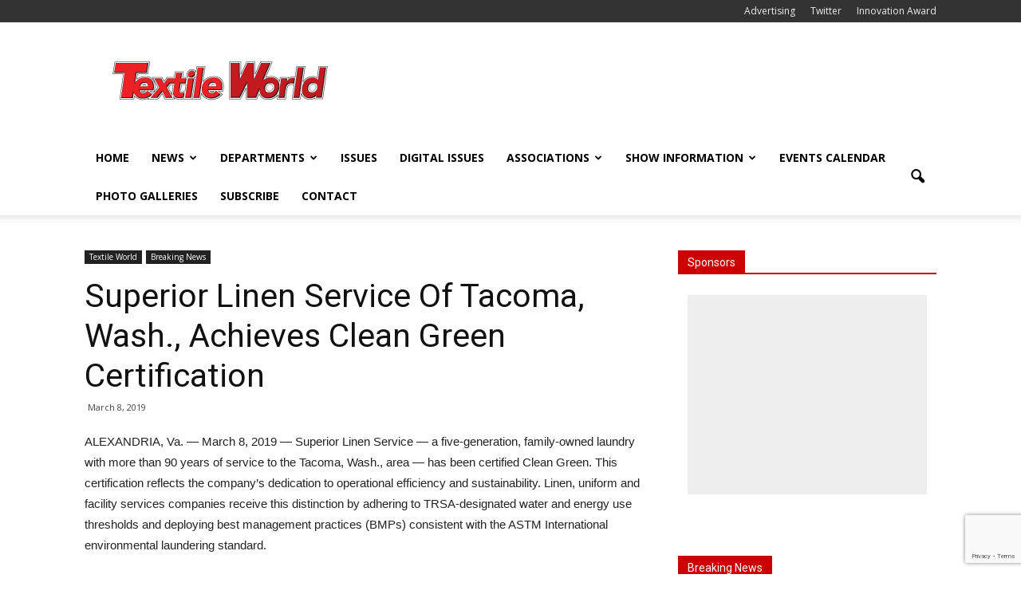

--- FILE ---
content_type: text/html; charset=utf-8
request_url: https://www.google.com/recaptcha/api2/anchor?ar=1&k=6Lc5lnUkAAAAAKi1DWr9bu3LTs59x1Wz4-cyWkZG&co=aHR0cHM6Ly93d3cudGV4dGlsZXdvcmxkLmNvbTo0NDM.&hl=en&v=PoyoqOPhxBO7pBk68S4YbpHZ&size=invisible&anchor-ms=20000&execute-ms=30000&cb=t9g68m9wdxet
body_size: 48593
content:
<!DOCTYPE HTML><html dir="ltr" lang="en"><head><meta http-equiv="Content-Type" content="text/html; charset=UTF-8">
<meta http-equiv="X-UA-Compatible" content="IE=edge">
<title>reCAPTCHA</title>
<style type="text/css">
/* cyrillic-ext */
@font-face {
  font-family: 'Roboto';
  font-style: normal;
  font-weight: 400;
  font-stretch: 100%;
  src: url(//fonts.gstatic.com/s/roboto/v48/KFO7CnqEu92Fr1ME7kSn66aGLdTylUAMa3GUBHMdazTgWw.woff2) format('woff2');
  unicode-range: U+0460-052F, U+1C80-1C8A, U+20B4, U+2DE0-2DFF, U+A640-A69F, U+FE2E-FE2F;
}
/* cyrillic */
@font-face {
  font-family: 'Roboto';
  font-style: normal;
  font-weight: 400;
  font-stretch: 100%;
  src: url(//fonts.gstatic.com/s/roboto/v48/KFO7CnqEu92Fr1ME7kSn66aGLdTylUAMa3iUBHMdazTgWw.woff2) format('woff2');
  unicode-range: U+0301, U+0400-045F, U+0490-0491, U+04B0-04B1, U+2116;
}
/* greek-ext */
@font-face {
  font-family: 'Roboto';
  font-style: normal;
  font-weight: 400;
  font-stretch: 100%;
  src: url(//fonts.gstatic.com/s/roboto/v48/KFO7CnqEu92Fr1ME7kSn66aGLdTylUAMa3CUBHMdazTgWw.woff2) format('woff2');
  unicode-range: U+1F00-1FFF;
}
/* greek */
@font-face {
  font-family: 'Roboto';
  font-style: normal;
  font-weight: 400;
  font-stretch: 100%;
  src: url(//fonts.gstatic.com/s/roboto/v48/KFO7CnqEu92Fr1ME7kSn66aGLdTylUAMa3-UBHMdazTgWw.woff2) format('woff2');
  unicode-range: U+0370-0377, U+037A-037F, U+0384-038A, U+038C, U+038E-03A1, U+03A3-03FF;
}
/* math */
@font-face {
  font-family: 'Roboto';
  font-style: normal;
  font-weight: 400;
  font-stretch: 100%;
  src: url(//fonts.gstatic.com/s/roboto/v48/KFO7CnqEu92Fr1ME7kSn66aGLdTylUAMawCUBHMdazTgWw.woff2) format('woff2');
  unicode-range: U+0302-0303, U+0305, U+0307-0308, U+0310, U+0312, U+0315, U+031A, U+0326-0327, U+032C, U+032F-0330, U+0332-0333, U+0338, U+033A, U+0346, U+034D, U+0391-03A1, U+03A3-03A9, U+03B1-03C9, U+03D1, U+03D5-03D6, U+03F0-03F1, U+03F4-03F5, U+2016-2017, U+2034-2038, U+203C, U+2040, U+2043, U+2047, U+2050, U+2057, U+205F, U+2070-2071, U+2074-208E, U+2090-209C, U+20D0-20DC, U+20E1, U+20E5-20EF, U+2100-2112, U+2114-2115, U+2117-2121, U+2123-214F, U+2190, U+2192, U+2194-21AE, U+21B0-21E5, U+21F1-21F2, U+21F4-2211, U+2213-2214, U+2216-22FF, U+2308-230B, U+2310, U+2319, U+231C-2321, U+2336-237A, U+237C, U+2395, U+239B-23B7, U+23D0, U+23DC-23E1, U+2474-2475, U+25AF, U+25B3, U+25B7, U+25BD, U+25C1, U+25CA, U+25CC, U+25FB, U+266D-266F, U+27C0-27FF, U+2900-2AFF, U+2B0E-2B11, U+2B30-2B4C, U+2BFE, U+3030, U+FF5B, U+FF5D, U+1D400-1D7FF, U+1EE00-1EEFF;
}
/* symbols */
@font-face {
  font-family: 'Roboto';
  font-style: normal;
  font-weight: 400;
  font-stretch: 100%;
  src: url(//fonts.gstatic.com/s/roboto/v48/KFO7CnqEu92Fr1ME7kSn66aGLdTylUAMaxKUBHMdazTgWw.woff2) format('woff2');
  unicode-range: U+0001-000C, U+000E-001F, U+007F-009F, U+20DD-20E0, U+20E2-20E4, U+2150-218F, U+2190, U+2192, U+2194-2199, U+21AF, U+21E6-21F0, U+21F3, U+2218-2219, U+2299, U+22C4-22C6, U+2300-243F, U+2440-244A, U+2460-24FF, U+25A0-27BF, U+2800-28FF, U+2921-2922, U+2981, U+29BF, U+29EB, U+2B00-2BFF, U+4DC0-4DFF, U+FFF9-FFFB, U+10140-1018E, U+10190-1019C, U+101A0, U+101D0-101FD, U+102E0-102FB, U+10E60-10E7E, U+1D2C0-1D2D3, U+1D2E0-1D37F, U+1F000-1F0FF, U+1F100-1F1AD, U+1F1E6-1F1FF, U+1F30D-1F30F, U+1F315, U+1F31C, U+1F31E, U+1F320-1F32C, U+1F336, U+1F378, U+1F37D, U+1F382, U+1F393-1F39F, U+1F3A7-1F3A8, U+1F3AC-1F3AF, U+1F3C2, U+1F3C4-1F3C6, U+1F3CA-1F3CE, U+1F3D4-1F3E0, U+1F3ED, U+1F3F1-1F3F3, U+1F3F5-1F3F7, U+1F408, U+1F415, U+1F41F, U+1F426, U+1F43F, U+1F441-1F442, U+1F444, U+1F446-1F449, U+1F44C-1F44E, U+1F453, U+1F46A, U+1F47D, U+1F4A3, U+1F4B0, U+1F4B3, U+1F4B9, U+1F4BB, U+1F4BF, U+1F4C8-1F4CB, U+1F4D6, U+1F4DA, U+1F4DF, U+1F4E3-1F4E6, U+1F4EA-1F4ED, U+1F4F7, U+1F4F9-1F4FB, U+1F4FD-1F4FE, U+1F503, U+1F507-1F50B, U+1F50D, U+1F512-1F513, U+1F53E-1F54A, U+1F54F-1F5FA, U+1F610, U+1F650-1F67F, U+1F687, U+1F68D, U+1F691, U+1F694, U+1F698, U+1F6AD, U+1F6B2, U+1F6B9-1F6BA, U+1F6BC, U+1F6C6-1F6CF, U+1F6D3-1F6D7, U+1F6E0-1F6EA, U+1F6F0-1F6F3, U+1F6F7-1F6FC, U+1F700-1F7FF, U+1F800-1F80B, U+1F810-1F847, U+1F850-1F859, U+1F860-1F887, U+1F890-1F8AD, U+1F8B0-1F8BB, U+1F8C0-1F8C1, U+1F900-1F90B, U+1F93B, U+1F946, U+1F984, U+1F996, U+1F9E9, U+1FA00-1FA6F, U+1FA70-1FA7C, U+1FA80-1FA89, U+1FA8F-1FAC6, U+1FACE-1FADC, U+1FADF-1FAE9, U+1FAF0-1FAF8, U+1FB00-1FBFF;
}
/* vietnamese */
@font-face {
  font-family: 'Roboto';
  font-style: normal;
  font-weight: 400;
  font-stretch: 100%;
  src: url(//fonts.gstatic.com/s/roboto/v48/KFO7CnqEu92Fr1ME7kSn66aGLdTylUAMa3OUBHMdazTgWw.woff2) format('woff2');
  unicode-range: U+0102-0103, U+0110-0111, U+0128-0129, U+0168-0169, U+01A0-01A1, U+01AF-01B0, U+0300-0301, U+0303-0304, U+0308-0309, U+0323, U+0329, U+1EA0-1EF9, U+20AB;
}
/* latin-ext */
@font-face {
  font-family: 'Roboto';
  font-style: normal;
  font-weight: 400;
  font-stretch: 100%;
  src: url(//fonts.gstatic.com/s/roboto/v48/KFO7CnqEu92Fr1ME7kSn66aGLdTylUAMa3KUBHMdazTgWw.woff2) format('woff2');
  unicode-range: U+0100-02BA, U+02BD-02C5, U+02C7-02CC, U+02CE-02D7, U+02DD-02FF, U+0304, U+0308, U+0329, U+1D00-1DBF, U+1E00-1E9F, U+1EF2-1EFF, U+2020, U+20A0-20AB, U+20AD-20C0, U+2113, U+2C60-2C7F, U+A720-A7FF;
}
/* latin */
@font-face {
  font-family: 'Roboto';
  font-style: normal;
  font-weight: 400;
  font-stretch: 100%;
  src: url(//fonts.gstatic.com/s/roboto/v48/KFO7CnqEu92Fr1ME7kSn66aGLdTylUAMa3yUBHMdazQ.woff2) format('woff2');
  unicode-range: U+0000-00FF, U+0131, U+0152-0153, U+02BB-02BC, U+02C6, U+02DA, U+02DC, U+0304, U+0308, U+0329, U+2000-206F, U+20AC, U+2122, U+2191, U+2193, U+2212, U+2215, U+FEFF, U+FFFD;
}
/* cyrillic-ext */
@font-face {
  font-family: 'Roboto';
  font-style: normal;
  font-weight: 500;
  font-stretch: 100%;
  src: url(//fonts.gstatic.com/s/roboto/v48/KFO7CnqEu92Fr1ME7kSn66aGLdTylUAMa3GUBHMdazTgWw.woff2) format('woff2');
  unicode-range: U+0460-052F, U+1C80-1C8A, U+20B4, U+2DE0-2DFF, U+A640-A69F, U+FE2E-FE2F;
}
/* cyrillic */
@font-face {
  font-family: 'Roboto';
  font-style: normal;
  font-weight: 500;
  font-stretch: 100%;
  src: url(//fonts.gstatic.com/s/roboto/v48/KFO7CnqEu92Fr1ME7kSn66aGLdTylUAMa3iUBHMdazTgWw.woff2) format('woff2');
  unicode-range: U+0301, U+0400-045F, U+0490-0491, U+04B0-04B1, U+2116;
}
/* greek-ext */
@font-face {
  font-family: 'Roboto';
  font-style: normal;
  font-weight: 500;
  font-stretch: 100%;
  src: url(//fonts.gstatic.com/s/roboto/v48/KFO7CnqEu92Fr1ME7kSn66aGLdTylUAMa3CUBHMdazTgWw.woff2) format('woff2');
  unicode-range: U+1F00-1FFF;
}
/* greek */
@font-face {
  font-family: 'Roboto';
  font-style: normal;
  font-weight: 500;
  font-stretch: 100%;
  src: url(//fonts.gstatic.com/s/roboto/v48/KFO7CnqEu92Fr1ME7kSn66aGLdTylUAMa3-UBHMdazTgWw.woff2) format('woff2');
  unicode-range: U+0370-0377, U+037A-037F, U+0384-038A, U+038C, U+038E-03A1, U+03A3-03FF;
}
/* math */
@font-face {
  font-family: 'Roboto';
  font-style: normal;
  font-weight: 500;
  font-stretch: 100%;
  src: url(//fonts.gstatic.com/s/roboto/v48/KFO7CnqEu92Fr1ME7kSn66aGLdTylUAMawCUBHMdazTgWw.woff2) format('woff2');
  unicode-range: U+0302-0303, U+0305, U+0307-0308, U+0310, U+0312, U+0315, U+031A, U+0326-0327, U+032C, U+032F-0330, U+0332-0333, U+0338, U+033A, U+0346, U+034D, U+0391-03A1, U+03A3-03A9, U+03B1-03C9, U+03D1, U+03D5-03D6, U+03F0-03F1, U+03F4-03F5, U+2016-2017, U+2034-2038, U+203C, U+2040, U+2043, U+2047, U+2050, U+2057, U+205F, U+2070-2071, U+2074-208E, U+2090-209C, U+20D0-20DC, U+20E1, U+20E5-20EF, U+2100-2112, U+2114-2115, U+2117-2121, U+2123-214F, U+2190, U+2192, U+2194-21AE, U+21B0-21E5, U+21F1-21F2, U+21F4-2211, U+2213-2214, U+2216-22FF, U+2308-230B, U+2310, U+2319, U+231C-2321, U+2336-237A, U+237C, U+2395, U+239B-23B7, U+23D0, U+23DC-23E1, U+2474-2475, U+25AF, U+25B3, U+25B7, U+25BD, U+25C1, U+25CA, U+25CC, U+25FB, U+266D-266F, U+27C0-27FF, U+2900-2AFF, U+2B0E-2B11, U+2B30-2B4C, U+2BFE, U+3030, U+FF5B, U+FF5D, U+1D400-1D7FF, U+1EE00-1EEFF;
}
/* symbols */
@font-face {
  font-family: 'Roboto';
  font-style: normal;
  font-weight: 500;
  font-stretch: 100%;
  src: url(//fonts.gstatic.com/s/roboto/v48/KFO7CnqEu92Fr1ME7kSn66aGLdTylUAMaxKUBHMdazTgWw.woff2) format('woff2');
  unicode-range: U+0001-000C, U+000E-001F, U+007F-009F, U+20DD-20E0, U+20E2-20E4, U+2150-218F, U+2190, U+2192, U+2194-2199, U+21AF, U+21E6-21F0, U+21F3, U+2218-2219, U+2299, U+22C4-22C6, U+2300-243F, U+2440-244A, U+2460-24FF, U+25A0-27BF, U+2800-28FF, U+2921-2922, U+2981, U+29BF, U+29EB, U+2B00-2BFF, U+4DC0-4DFF, U+FFF9-FFFB, U+10140-1018E, U+10190-1019C, U+101A0, U+101D0-101FD, U+102E0-102FB, U+10E60-10E7E, U+1D2C0-1D2D3, U+1D2E0-1D37F, U+1F000-1F0FF, U+1F100-1F1AD, U+1F1E6-1F1FF, U+1F30D-1F30F, U+1F315, U+1F31C, U+1F31E, U+1F320-1F32C, U+1F336, U+1F378, U+1F37D, U+1F382, U+1F393-1F39F, U+1F3A7-1F3A8, U+1F3AC-1F3AF, U+1F3C2, U+1F3C4-1F3C6, U+1F3CA-1F3CE, U+1F3D4-1F3E0, U+1F3ED, U+1F3F1-1F3F3, U+1F3F5-1F3F7, U+1F408, U+1F415, U+1F41F, U+1F426, U+1F43F, U+1F441-1F442, U+1F444, U+1F446-1F449, U+1F44C-1F44E, U+1F453, U+1F46A, U+1F47D, U+1F4A3, U+1F4B0, U+1F4B3, U+1F4B9, U+1F4BB, U+1F4BF, U+1F4C8-1F4CB, U+1F4D6, U+1F4DA, U+1F4DF, U+1F4E3-1F4E6, U+1F4EA-1F4ED, U+1F4F7, U+1F4F9-1F4FB, U+1F4FD-1F4FE, U+1F503, U+1F507-1F50B, U+1F50D, U+1F512-1F513, U+1F53E-1F54A, U+1F54F-1F5FA, U+1F610, U+1F650-1F67F, U+1F687, U+1F68D, U+1F691, U+1F694, U+1F698, U+1F6AD, U+1F6B2, U+1F6B9-1F6BA, U+1F6BC, U+1F6C6-1F6CF, U+1F6D3-1F6D7, U+1F6E0-1F6EA, U+1F6F0-1F6F3, U+1F6F7-1F6FC, U+1F700-1F7FF, U+1F800-1F80B, U+1F810-1F847, U+1F850-1F859, U+1F860-1F887, U+1F890-1F8AD, U+1F8B0-1F8BB, U+1F8C0-1F8C1, U+1F900-1F90B, U+1F93B, U+1F946, U+1F984, U+1F996, U+1F9E9, U+1FA00-1FA6F, U+1FA70-1FA7C, U+1FA80-1FA89, U+1FA8F-1FAC6, U+1FACE-1FADC, U+1FADF-1FAE9, U+1FAF0-1FAF8, U+1FB00-1FBFF;
}
/* vietnamese */
@font-face {
  font-family: 'Roboto';
  font-style: normal;
  font-weight: 500;
  font-stretch: 100%;
  src: url(//fonts.gstatic.com/s/roboto/v48/KFO7CnqEu92Fr1ME7kSn66aGLdTylUAMa3OUBHMdazTgWw.woff2) format('woff2');
  unicode-range: U+0102-0103, U+0110-0111, U+0128-0129, U+0168-0169, U+01A0-01A1, U+01AF-01B0, U+0300-0301, U+0303-0304, U+0308-0309, U+0323, U+0329, U+1EA0-1EF9, U+20AB;
}
/* latin-ext */
@font-face {
  font-family: 'Roboto';
  font-style: normal;
  font-weight: 500;
  font-stretch: 100%;
  src: url(//fonts.gstatic.com/s/roboto/v48/KFO7CnqEu92Fr1ME7kSn66aGLdTylUAMa3KUBHMdazTgWw.woff2) format('woff2');
  unicode-range: U+0100-02BA, U+02BD-02C5, U+02C7-02CC, U+02CE-02D7, U+02DD-02FF, U+0304, U+0308, U+0329, U+1D00-1DBF, U+1E00-1E9F, U+1EF2-1EFF, U+2020, U+20A0-20AB, U+20AD-20C0, U+2113, U+2C60-2C7F, U+A720-A7FF;
}
/* latin */
@font-face {
  font-family: 'Roboto';
  font-style: normal;
  font-weight: 500;
  font-stretch: 100%;
  src: url(//fonts.gstatic.com/s/roboto/v48/KFO7CnqEu92Fr1ME7kSn66aGLdTylUAMa3yUBHMdazQ.woff2) format('woff2');
  unicode-range: U+0000-00FF, U+0131, U+0152-0153, U+02BB-02BC, U+02C6, U+02DA, U+02DC, U+0304, U+0308, U+0329, U+2000-206F, U+20AC, U+2122, U+2191, U+2193, U+2212, U+2215, U+FEFF, U+FFFD;
}
/* cyrillic-ext */
@font-face {
  font-family: 'Roboto';
  font-style: normal;
  font-weight: 900;
  font-stretch: 100%;
  src: url(//fonts.gstatic.com/s/roboto/v48/KFO7CnqEu92Fr1ME7kSn66aGLdTylUAMa3GUBHMdazTgWw.woff2) format('woff2');
  unicode-range: U+0460-052F, U+1C80-1C8A, U+20B4, U+2DE0-2DFF, U+A640-A69F, U+FE2E-FE2F;
}
/* cyrillic */
@font-face {
  font-family: 'Roboto';
  font-style: normal;
  font-weight: 900;
  font-stretch: 100%;
  src: url(//fonts.gstatic.com/s/roboto/v48/KFO7CnqEu92Fr1ME7kSn66aGLdTylUAMa3iUBHMdazTgWw.woff2) format('woff2');
  unicode-range: U+0301, U+0400-045F, U+0490-0491, U+04B0-04B1, U+2116;
}
/* greek-ext */
@font-face {
  font-family: 'Roboto';
  font-style: normal;
  font-weight: 900;
  font-stretch: 100%;
  src: url(//fonts.gstatic.com/s/roboto/v48/KFO7CnqEu92Fr1ME7kSn66aGLdTylUAMa3CUBHMdazTgWw.woff2) format('woff2');
  unicode-range: U+1F00-1FFF;
}
/* greek */
@font-face {
  font-family: 'Roboto';
  font-style: normal;
  font-weight: 900;
  font-stretch: 100%;
  src: url(//fonts.gstatic.com/s/roboto/v48/KFO7CnqEu92Fr1ME7kSn66aGLdTylUAMa3-UBHMdazTgWw.woff2) format('woff2');
  unicode-range: U+0370-0377, U+037A-037F, U+0384-038A, U+038C, U+038E-03A1, U+03A3-03FF;
}
/* math */
@font-face {
  font-family: 'Roboto';
  font-style: normal;
  font-weight: 900;
  font-stretch: 100%;
  src: url(//fonts.gstatic.com/s/roboto/v48/KFO7CnqEu92Fr1ME7kSn66aGLdTylUAMawCUBHMdazTgWw.woff2) format('woff2');
  unicode-range: U+0302-0303, U+0305, U+0307-0308, U+0310, U+0312, U+0315, U+031A, U+0326-0327, U+032C, U+032F-0330, U+0332-0333, U+0338, U+033A, U+0346, U+034D, U+0391-03A1, U+03A3-03A9, U+03B1-03C9, U+03D1, U+03D5-03D6, U+03F0-03F1, U+03F4-03F5, U+2016-2017, U+2034-2038, U+203C, U+2040, U+2043, U+2047, U+2050, U+2057, U+205F, U+2070-2071, U+2074-208E, U+2090-209C, U+20D0-20DC, U+20E1, U+20E5-20EF, U+2100-2112, U+2114-2115, U+2117-2121, U+2123-214F, U+2190, U+2192, U+2194-21AE, U+21B0-21E5, U+21F1-21F2, U+21F4-2211, U+2213-2214, U+2216-22FF, U+2308-230B, U+2310, U+2319, U+231C-2321, U+2336-237A, U+237C, U+2395, U+239B-23B7, U+23D0, U+23DC-23E1, U+2474-2475, U+25AF, U+25B3, U+25B7, U+25BD, U+25C1, U+25CA, U+25CC, U+25FB, U+266D-266F, U+27C0-27FF, U+2900-2AFF, U+2B0E-2B11, U+2B30-2B4C, U+2BFE, U+3030, U+FF5B, U+FF5D, U+1D400-1D7FF, U+1EE00-1EEFF;
}
/* symbols */
@font-face {
  font-family: 'Roboto';
  font-style: normal;
  font-weight: 900;
  font-stretch: 100%;
  src: url(//fonts.gstatic.com/s/roboto/v48/KFO7CnqEu92Fr1ME7kSn66aGLdTylUAMaxKUBHMdazTgWw.woff2) format('woff2');
  unicode-range: U+0001-000C, U+000E-001F, U+007F-009F, U+20DD-20E0, U+20E2-20E4, U+2150-218F, U+2190, U+2192, U+2194-2199, U+21AF, U+21E6-21F0, U+21F3, U+2218-2219, U+2299, U+22C4-22C6, U+2300-243F, U+2440-244A, U+2460-24FF, U+25A0-27BF, U+2800-28FF, U+2921-2922, U+2981, U+29BF, U+29EB, U+2B00-2BFF, U+4DC0-4DFF, U+FFF9-FFFB, U+10140-1018E, U+10190-1019C, U+101A0, U+101D0-101FD, U+102E0-102FB, U+10E60-10E7E, U+1D2C0-1D2D3, U+1D2E0-1D37F, U+1F000-1F0FF, U+1F100-1F1AD, U+1F1E6-1F1FF, U+1F30D-1F30F, U+1F315, U+1F31C, U+1F31E, U+1F320-1F32C, U+1F336, U+1F378, U+1F37D, U+1F382, U+1F393-1F39F, U+1F3A7-1F3A8, U+1F3AC-1F3AF, U+1F3C2, U+1F3C4-1F3C6, U+1F3CA-1F3CE, U+1F3D4-1F3E0, U+1F3ED, U+1F3F1-1F3F3, U+1F3F5-1F3F7, U+1F408, U+1F415, U+1F41F, U+1F426, U+1F43F, U+1F441-1F442, U+1F444, U+1F446-1F449, U+1F44C-1F44E, U+1F453, U+1F46A, U+1F47D, U+1F4A3, U+1F4B0, U+1F4B3, U+1F4B9, U+1F4BB, U+1F4BF, U+1F4C8-1F4CB, U+1F4D6, U+1F4DA, U+1F4DF, U+1F4E3-1F4E6, U+1F4EA-1F4ED, U+1F4F7, U+1F4F9-1F4FB, U+1F4FD-1F4FE, U+1F503, U+1F507-1F50B, U+1F50D, U+1F512-1F513, U+1F53E-1F54A, U+1F54F-1F5FA, U+1F610, U+1F650-1F67F, U+1F687, U+1F68D, U+1F691, U+1F694, U+1F698, U+1F6AD, U+1F6B2, U+1F6B9-1F6BA, U+1F6BC, U+1F6C6-1F6CF, U+1F6D3-1F6D7, U+1F6E0-1F6EA, U+1F6F0-1F6F3, U+1F6F7-1F6FC, U+1F700-1F7FF, U+1F800-1F80B, U+1F810-1F847, U+1F850-1F859, U+1F860-1F887, U+1F890-1F8AD, U+1F8B0-1F8BB, U+1F8C0-1F8C1, U+1F900-1F90B, U+1F93B, U+1F946, U+1F984, U+1F996, U+1F9E9, U+1FA00-1FA6F, U+1FA70-1FA7C, U+1FA80-1FA89, U+1FA8F-1FAC6, U+1FACE-1FADC, U+1FADF-1FAE9, U+1FAF0-1FAF8, U+1FB00-1FBFF;
}
/* vietnamese */
@font-face {
  font-family: 'Roboto';
  font-style: normal;
  font-weight: 900;
  font-stretch: 100%;
  src: url(//fonts.gstatic.com/s/roboto/v48/KFO7CnqEu92Fr1ME7kSn66aGLdTylUAMa3OUBHMdazTgWw.woff2) format('woff2');
  unicode-range: U+0102-0103, U+0110-0111, U+0128-0129, U+0168-0169, U+01A0-01A1, U+01AF-01B0, U+0300-0301, U+0303-0304, U+0308-0309, U+0323, U+0329, U+1EA0-1EF9, U+20AB;
}
/* latin-ext */
@font-face {
  font-family: 'Roboto';
  font-style: normal;
  font-weight: 900;
  font-stretch: 100%;
  src: url(//fonts.gstatic.com/s/roboto/v48/KFO7CnqEu92Fr1ME7kSn66aGLdTylUAMa3KUBHMdazTgWw.woff2) format('woff2');
  unicode-range: U+0100-02BA, U+02BD-02C5, U+02C7-02CC, U+02CE-02D7, U+02DD-02FF, U+0304, U+0308, U+0329, U+1D00-1DBF, U+1E00-1E9F, U+1EF2-1EFF, U+2020, U+20A0-20AB, U+20AD-20C0, U+2113, U+2C60-2C7F, U+A720-A7FF;
}
/* latin */
@font-face {
  font-family: 'Roboto';
  font-style: normal;
  font-weight: 900;
  font-stretch: 100%;
  src: url(//fonts.gstatic.com/s/roboto/v48/KFO7CnqEu92Fr1ME7kSn66aGLdTylUAMa3yUBHMdazQ.woff2) format('woff2');
  unicode-range: U+0000-00FF, U+0131, U+0152-0153, U+02BB-02BC, U+02C6, U+02DA, U+02DC, U+0304, U+0308, U+0329, U+2000-206F, U+20AC, U+2122, U+2191, U+2193, U+2212, U+2215, U+FEFF, U+FFFD;
}

</style>
<link rel="stylesheet" type="text/css" href="https://www.gstatic.com/recaptcha/releases/PoyoqOPhxBO7pBk68S4YbpHZ/styles__ltr.css">
<script nonce="f5GQccGY2cUZkmPpQVR5mw" type="text/javascript">window['__recaptcha_api'] = 'https://www.google.com/recaptcha/api2/';</script>
<script type="text/javascript" src="https://www.gstatic.com/recaptcha/releases/PoyoqOPhxBO7pBk68S4YbpHZ/recaptcha__en.js" nonce="f5GQccGY2cUZkmPpQVR5mw">
      
    </script></head>
<body><div id="rc-anchor-alert" class="rc-anchor-alert"></div>
<input type="hidden" id="recaptcha-token" value="[base64]">
<script type="text/javascript" nonce="f5GQccGY2cUZkmPpQVR5mw">
      recaptcha.anchor.Main.init("[\x22ainput\x22,[\x22bgdata\x22,\x22\x22,\[base64]/[base64]/[base64]/bmV3IHJbeF0oY1swXSk6RT09Mj9uZXcgclt4XShjWzBdLGNbMV0pOkU9PTM/bmV3IHJbeF0oY1swXSxjWzFdLGNbMl0pOkU9PTQ/[base64]/[base64]/[base64]/[base64]/[base64]/[base64]/[base64]/[base64]\x22,\[base64]\\u003d\\u003d\x22,\x22wrXCt8KLfsOzccOUw5zCp8KDHsOFBsKYw7YewpYUwp7CiMKSw54hwp5rw7TDhcKTHsKrWcKRVSbDlMKdw6IFFFXClsOeAH3DggLDtWLCl0gRfxTCuRTDjVBTOkZOc8OcZMO6w7ZoN1TCpRtMBMKsbjZrwrUHw6bDiMKmMsKwwoHClsKfw7NDw4xaNcKmE3/DvcOyX8Onw5TDjC3ClcO1woQWGsO/Mh7CksOhBmZgHcOIw57CmQzDo8OgBE4cwqPDumbCj8OWwrzDq8OTRRbDh8KVwoTCvHvCgUwcw6rDlMKTwroyw68+wqzCrsKcwqjDrVfDusKpwpnDn3p7wqhpw4UBw5nDusK9asKBw58WCMOMX8KUeA/CjMKwwqoTw7fCuAfCmDoHWAzCniYhwoLDgCARdyfCpz7Cp8ODTcKBwo8aXhzDh8KnCmg5w6DCqsOkw4TCtMKwRMOwwpFhJlvCucOzfmMyw5HCvl7ChcKbw5jDvWzDg1XCg8KhdU1yO8Kyw4YeBnnDs8K6wr4cIGDCvsK6UsKQDjAiDsK/eBYnGsKre8KYN2kMc8Kew5PDiMKBGsKbaxALw4XDnSQFw5bCszLDk8K5w7QoAWTCisKzT8K7BMOUZMK0LzRBw5wMw5XCuy/DhsOcHn3CqsKwwoDDk8KKNcKuPXQgGsKUw7jDpggfeVADwrnDpsO6NcO2MkV1I8OiwpjDksKBw7tcw5zDjcKBNyPDp1ZmcyAzZMOAw41zwpzDrmfDkMKWB8O8VMO3SGd/wphJfwh2UFx/woMlw7HDusK+K8KjwqLDkE/CscOmNMOew61Zw5ENw4ICbExLTBvDsA9GYsKkwoFSdjzDt8OtYk99w5lhQcOCAsO0ZwoOw7MxIcOcw5bClsK7dw/Cg8OkGmwzw7Q6Qy1jTMK+wqLCgWBjPMOiw4zCrMKVwqrDuBXChcOvw7XDlMOdRcOGwoXDvsOjJMKewrvDnMO9w4ASZcOvwqwZw4/CjixIwpQow5scwqo/[base64]/DvMOdwpFzDMOEAcO0L8O4XcKjwoUww7QtAcOyw74bwo/DgWwMLsO7ZsO4F8KaNgPCoMK+JwHCu8KjwqrCsVTCqFkwU8ONwoTChSwjWBx/wprCpcOMwo4Ew5sCwr3Cky4ow5/DqMO2wrYCJGfDlsKgBmdtHV3Dn8KBw4Uyw5dpGcK5RXjCjH0SU8Krw4PDkVd1GVMUw6bCtgNmwoUUwobCgWbDuHF7N8KmREbCjMKTwp0vbhjDqCfCoQtawqHDs8KuZ8OXw45Zw7TCmsKmFU4wF8Ozw4LCqsKpZcOVdzbDsHElYcK/w5HCjjJ7w591wpIoYmDDssOwWxXDiHBXecO4w6o7QhHCnUbDgMKUw7fDrT/[base64]/DgFBxesObwqp/OgzDr0Jxw53DusODwrw6wrBswq7DsMOww7FiMWfCjkdYwp5iw7XCq8OVUsKww4TCg8KdIipdw6kKI8KILjrDpjtcUUjCq8KOCXDDm8KxwqHDlj0Ew6HCqsOJwrlFw5LCuMOzwoTDqsK5MMOpWXBAF8O1wrQEGHrCkMOLw4rCgU/DpMKJw4bDtcK3FWtWQ03Cvj7CpcOeGwzDomPDjybDrMKSw6x+w5kvw4XCuMKlw4XDncKjcj/DsMKOwo8EGRI6w5gEHMOFasK4YsOfw5FYwo/[base64]/[base64]/AsOMw5jCk8OLc3/[base64]/wplVblFXw5PCkw58w55Jw5LCuMKHw4fDu8O7KWQTwqNPwoJyN8KhRk/[base64]/CkH7CgDHCpi8UwpJFw6FAKMOYwrfCsGY3ZgFUw4dwYwQewrTDm3Jpw6B6w6sow6MpMMKbZSgRwo7DqV/[base64]/CpMOJw4omfMKqwoZRwroDY2MKw7QubcOwAA7DjMK+C8OQT8KeG8O2AMO3Rh7Cq8OaBMO3w5JmYD8Yw4jCnhrDjnvDssOrGCbDlkwswqEEPcK3woxrw5ZFZsKxLsOmC1xHGhIOw6gzw4XCkjDDoFgVw4vDgcOISV4wD8Kjwp/Cj1gRw58XY8Ovw6fCksOIwr/CoVbDkHVZRBoRQcKkWsK0UcOPb8K4wqxhw75kw5kLc8OJw496DsO/XGJ5dsO5w4UQw7XCgA03cQRIw5YwwoHCqylSwrLDn8OYbwsdXMK6B2nDtRTChcKpC8K1A3rCt1/CgMKnA8K4wp9ow57Ck8OSK0nCt8OrXnswwrh/QnzDnW7DnC7DsFLCsU9Jw5wnw7VEw5Y+w4l0w7jCtsO9b8K+C8KtwoPCtMOPwrJdXMOMHjrCn8Kjw77Cl8KBw5gKKznDmwXCt8OhNwBbw4/[base64]/[base64]/DlVp2KMK7wrnCgRXDqkNSwqDDvMOnw4LClcKzw6tuUcOSVHMeW8OrW3J6aQZtw4/Csy1Swq5UwqATw4/DgyZKwprCv2wXwpRswrFOciTDq8KBwr5uw6d+LAZow4JMw5nCp8K3FSpJOGzDoHjCo8KIwqHDhQknw5wGw7fDjDbCjsKIw6rDhCJIw44jwpxFbcO/wrPDviPDmEUYXltbwrnCnxrDnRLCmAxvwpLCmC7Cv2cJw61lw4vDuwXCosKKW8KOw4XDg8OIwrEJLgBfw4tFD8KKwqXCpm3CmcKKw4gVwr7CsMKrw4zCqSx5wqzDij5tPcOROyRmwqXCjcONw6PDiSt/L8O4YcOxw6NCFMOtHm0UwrEIOsOxw7BWwoEZwqrCmWgHw5/Dp8K4w57Cp8OkBUEOLcKyID3CoDDDkT1dw6fCpMKpw7bCuTjClcKTDzvDqMK7wrTCqsOMZiHCmn/Cug4CwofDkcOifMKzB8OYw5phw4XDqsOVwo0ww4XClsKHw7rCvzzDkn5IHMOPwpxNLSvDisOMw4/CrcOnw7HCnmnCl8KCw57DoyHCuMKTw6fDqcOgw7UrGhtRBsO7wqARwrhgNMOkJzgpR8KFLkTDscK0J8Kjw5jCvB7DuwBwWzhYw77DvT8ZBVTCtsKFESTDiMKew6F3P3vDuRLDu8ODw7s/w4/DgMOSRCfDi8OZw7kXLcK9wrbDtcKaJwA6CCXDtVs1wrlyD8K2d8Ouwo0iwqY1w6LCq8OHEsOrwqcwwojCj8O/wpMhw4bCjkXDn8OnMHJUwoTCgFYwAMKHQsOCwqrCpsODwqrDrGXClsKZWiQewpXDuAfCuDPCqUbDn8K+w4Qyw5XDgsK0w75HfT1RJsO1V28nwrzCtwNVUQdzZMOPRsKhw47CpXE7wpPDtU9Uw57DhcKXw5hQwpTCtWbCp0rCrsOtYcKtMcOdw5Z4wr55wo3CosO/IXxweRvCpcOfw4FQw7XClwU/[base64]/DssOIwqU1H3tMw5fDq8KUw5xXORFQw6/Dk0/CnsOofsKmw6nChWV5wrFcw5Ubwr7CksK8w7xScFjClDHDrgfCosKPU8K/w58Tw63DlcOeKhzCp17Cgm/[base64]/CkcOgw44Zw79tPsOlwrnCpMK5J8Oawp7DpVLDhRLCocOLwpHDnCRoPAwSwr/Dmn3Dj8KZDiPCqClMw7nDmjvCoiomw69XwprDvMO5wpl0wpXCvQ7DusKmw70yD1cUwrkzGMK0w7HCiX3Di0bClVrCksOBw791wqXDtcKVwpfCix9DZcKewoPDrcKnwrQpM0rDjMKywr4LdcO7w6nDgsONw5rDtcKyw6jDhU/DtsKhwo86w7FHw79HL8OpccOVw7liNsOEw7jCo8O1w4EtYSVpUh7DvWXCqmvDvxTCiUU1EMK5YsOxYMKWZx4Iw40SJmDCiQnCusKJKsKYw7bCr24SwoNKLsO/IsKDwpZ5ecKvR8KJNxxGw7pYUjpoD8OWw73DqwjCqBd1wqzDhcOJOMO9wofDnS/ClsKaQMOULw59FMKncRprwqMxwp0vw6Naw5EWw5pnT8O8wp8fw7jChcOuwrI7w6nDuDEkLMKmLMOtDMKKwpnCqV83Z8KkG8K6UEvClHnDl1PDql90cg7ClSsTw7vDoV/[base64]/Cgx8rwq/DnTTDtFbDk8K4FV/CqsKZw5pmWsKtFSobPgvCtHNnwqZBJDvDnxPDpsOmwr4ww5hFw687M8OQwq9rHMKMwqg8VhsBw6bDssOhIsORSSo5woJ0bcKGwpJJPhd6w6TDh8Olw7pvT2DCncOiGcODwrjCpsKOw6HCjSzCqcK7RT/Dt1LCn1/DgiYoGcKhwoLClBHCvnsqdzDDsRYZw4rDoMO7DXMVw617wroYwrbCvMOXw5ohwpYwwrbDlMKDAcO8G8KZPsK2wqbCjcKDwrsUd8ObcUBTw6zChcKAV1teQ1A/fg5PwqTClk8ERwYOdGTCgijDuDbDqG5OwpHCvmgCw7PDkiPDgsOow5s+USkiAMKIF0bDpMKMwoduQQjCl14Ww67DssKiVcOfMwrDsy8ewqQQwrYEccO6YcONwrjCocOtwr8hOjBQLVbDnBDCvBXDr8OiwoYhdMKEw5vCrU1vYCbDpnbCm8KDw6/CpRohw4fCoMOZBsOyJmcMw4rCij4YwoY8E8OzwpTCrS7Cr8KUwq4cFsOEw7/DhSbDj2jCm8KWEzY6woQtODR1GcKiw64zERDCjcOswqU2w4jChsKBOgpewoBgwofCpMKMWyRhXMK1FXRiwpsxwrHDglI6FsKnw64JJVl7CHtoIloew4UkYcKbH8OFQjHCtMO9WlHDuXfCjcKMTcO7CXpVaMO+w4NBYMOTVQTDjcOHD8KAw5xWwp8gB3jDksODT8KybW/CucKlw6UVw4wWwpHCvsOhw6skakI3W8Kmw6gYBcOqwp8KwqdGwpVQfsKXXmfClcONA8KFfMOaMh/[base64]/wolBZcO1wpfDuXgoR3gRw5E7wr4RGTc6WcOcZcKbJQvDg8O/wo/CtxhaAMKCTQE/wr/Dv8KbP8KJQ8KCwqdQwqLCvxwfw7cIcVXDunsrw60SN2XCm8OEbAxeZ33Dv8O4Ey/CoCPDhTB/UhB2wp7Du0fDoW8OwrTCh1sWwpIiwpYeP8OEw5lKNkrDmMKjw6JHAA41McO5w7bDln4IMWTDsRHCrsOzwq5Ww6HDqRvDkcORVMORwqTCtMOfw5Niw592wqTDisKdwotowrt5wpDCj8OMOMK6OcKtVE0YKMO/w4bCtMOQL8Ouw4TCq1nDjcK1cBzDhsOUNCVBwrh9eMOHecOdPsOOJMKtw7nDhwJGw7ZXwqIzw7Y1w7vCocORwozDjhnCi3DChEgNZcOKY8KFwpJBw6DCmjrDosK5CcOtw4kBagclw4sqw64/dsOzw7FxJlwswqDCvQ0adcO/ClHCrSEuwqsldDDDssOoX8OOwqTCsGYIw4zClsKsb0jDoVxKw6M+HcKDH8O8cQ0vKMKRw5/[base64]/CmBzCiMOBwpHDmhLCoMKaHMOXwqjCtiXClMKJwovCrF/DojkawqtiwoFLB3nCocOVwrPDosOLesKAGiPCsMKJYBwaw7cdXB/CgQTCuXVMFcOCT3zDsHrCn8KlwpLChMK3XHAhwpzDoMK6wqYfw4VuwqrDsibDpcK7w5JRwpFQwrVqwoJAJMKeP3HDksOgwofDg8OAO8Kjw7/Dl2EKa8ObfXfCvlJZQMK2OMOMwqVpUlMIwpI3wqrDjMOGSCbCr8K5PsKsX8OOwoHCtXFqd8KQw6l3HHPCggHCjgjDqcKjwqlcK1rCmMKdwqPDkj1OZ8O/w4HDkcKaTlzDi8OKw60WG3Zjw5Qaw6/DocOyF8OMw5zCs8KCw7E9w55qwpUOw6rDh8KJbcOKfFnCicKGHURnGWzCoypDPT/CjMKuZMO5wq9Jw5Aow4tdw7zDtsKxwqBDwqzCg8Kkwow7w6fDoMOUw5gTMsOtA8ObVcOxDnZKAzbCosONC8Onw6zDjsKWwrbCjGVww5DCvXo7awPCjS3DiQzCpMOycivCosONPzQZw53CsMKiwoJITsKGw5Iuw54OwoEwDXZWdcKEwo57wrrCmUPCvMKcLA7ChA/CjsOAwrB7OXtTMB3CjcOgBcKmU8KNVMOFw4MgwrrDtcOlEcORwpxfPsO8MkvDomRswpnCtcOdw6cNw73CoMKnw6VbesKFV8KpHcKnbsK0BzLDvglGw6Z1wqbDlX1awrvCncO6wqvDiEVScMOew5dFEVstwopAw4FyeMKcT8OSw7/[base64]/GsOjYsK6w59cw7ogw6zDp8KETcKjwpl7cEozScKHwpNECBcaNB4jwqLDncO4OcKJFsOqOAnCjx7Cm8OBJsKKMVhGw7TDr8KvRsO/wp5tBcKdOXfCi8OBw4fCk0LCujR5w4nCosO4w4oJQntTNcK2AxnCgR/ChX4cwpPDlMOLwozDsxvDonRfIj4UbcKnwo4OO8Opw5hGwrxzNcKKwp/Dl8OSw6I2w4zChw9OEg3CrMOnw516YsKEw6fDvMKvw7jCnzIXwqxlAAUGTFIqw6x6w5NPw7tYNMKFTcOiw4TDgWlGO8Orw7bDk8OlEkNKw4/Cl33Dom3DmQXCt8KNVTVAHcO+fMOvw4pjwqPCgFLCgsODwqnClMOBw4JTX2IALMKVfgTDjsOVa34Pw4M3wpfDuMOXw5PCscO2wp/CmQsmw6nChsKRw495wrfDh1t9wp/Do8O2w71owrRNP8KPQ8KRw5/DvkN0ZndSwrjDp8KWwqDCmGjDvFDDmSrCh3rCmh3DoFYDwog0WDzCssKJw4zCl8KCwpRiG27CgMKaw43DmUh3J8OIw6XCkD5SwpNtBRYOwpo/PDPDgiADwrAucWFfwp/Cs2Ifwo4dHcKdfTbDmV3CpsKOwqLDisObLMOtwpI/wqbCn8OLwrl+dsODwoLCiMKKG8K6UyXDvMOwWR/[base64]/DsMKMCHU7wo9DAcOJw6jCpi7CgUnCtSTDrcOcwqHCmsO/aMK8fWLDlUhvwphUQMOuwr45w7AwIMO6KyTCqcKPTsKPw5HDjsKAe1EoNcKxwrHDiH5ywo3CgUbCh8O1HsO5FRHDpBHDkArClcOPKFfDkwgEwq58MEVLBsO7w6ZgJsKdw7zCvHTCunLDrMKJw4PDuTdrw5rDoQV/[base64]/[base64]/aHDCp8ORA8K2OsOWPcKwZ8KJwrN9w4xxVxs8SVAUwoXDimfDoj9CwoHCg8KtYgsrECTDhMOMOiF4AcK9FR3Ci8OZHAgjwqBtwpXCucOiSFHDnjDCksOAwqLCrMO+HA/[base64]/DpsKWT2QyTFXCmh0rw7EeZVsxwpdew68ZbUzCvcOawrLClSopasKJCsK4ScOwTnkRFMOxKsKlwpYZw63CmRZxLzrDrDkOKMKAA3Z+PisXH3FbChXCvE/DrWTDjA8YwoANw7JTfcKzKHoTKcKtw5DCqMOSw7fCnXhtw6gxR8K1KcOkXg7CgkZ7wq8MD3LDpybCpMO0w6DCpHV3QRzDjjZFIcOMwrBBAQBnSkNdS2JpCXbCvSvCjsKHIAjDpCDDqxvCqybDmB/DkDrCvj/Ch8OgEcKAKEvDsMOmZkoDQTZ3UgbCsU0aSAtkScKDw6bDoMOJO8KQYcOME8Kody85RnF1w6/ClsOvJh5dw5LDs37Cr8Ouw4fDlk7ClWogw7hpwp4kL8KjwrjDmGUnwozDrmvCn8KEMMOlw7Q8ScKSVC5AK8Kgw6Y9woPDhhLChsOqw6HDgcKDwrZDwprCvHjDlsOnasKVw6nCpcOuwrbClG3Cin1vXU/Clxt1w640w6PDuCrDiMKdw4TCvAYBO8Kxw6nDisKvIsOcwqYFw6XDrsOiw7DDhsO0wpnDr8KRMEsNfxA5w7FXCMOsAMKQezoBVRlVwoHDucO6wqEgwqnDtm9QwqgAw7PDowjCoi8/wrzDn1HDncKHHnwCXxLDu8KbSsOVwpI7TsKUwqbCnzfCt8KnXMKePDvDnBEHwqvCpi3CvRArK8Kyw7HDtw/[base64]/GUfDgMOzLDV2wojCgBfCjMOSw4YxayLDtcOPMmLCgsO4N3Qsb8KSLMKgw6ZTGA7DkMKmwq3DsxbCrcKoPcKWS8O8TsOmcXQQV8K1w7fCrH8Mw54dPkvCrg/DrQbDu8OvSyBBw5rDg8Oxw63CuMOEwoRlwrQXw6pcwqZVw70Lwp7DiMKLw7d8wpNhbUnClsKZwqJcwoN+w6BaHcOfG8KZw4jDkMOMw7ESMVTDsMOew5/[base64]/GyHCsysVwqhqw7XDosOgGMOAVkUBw7zCqSNMwqPDucOmwrDCvmchfzXDk8KMw6phVW9lP8KISwZsw5l6wqMmRljDksOHAMOjwqZwwrZpwpMRwop5wrQ4w7nCmFTCkmN/[base64]/DsMK6WyoYwoTCtGfDv3gcwq3CqMKzwqgLccKBw6tLfsKwwqkybcKewoTClMK8KMObGsKuw5HCrkfDosKWw6UuT8OpGMKJe8O6w5fCq8OpF8OPTVXDuQAgwqNGwqfDusKmZsOmGsK+CMKLMCwjUx7DqgPChcKAWhJcw65ywoTDk2BsFw/CsBhGe8OGLMKkw6HDqsOJwrPCrQrCkHLDuVF3wpjCryfCtcKvwrXDnBzDrsKKwppWw6Erw6MOwrcnFDrCvjvDsHoZw5PCvn1HHcOHw6YOwpQ/VcK2wrnCqMKVK8KJwovDkCvCuALCmhDChcK1ASsAwoQsZXRZw6PCoWwvRTbDhsK2OcKxF3fDusOEecO7eMK4bXvCoSPCgMOuPXUzbsOKTcKRwpzDmVrDl2k3wrXDjMOYXcO+w6XCgUTDnMO7w6/DrsKCDsK0wqjDozRrw6soD8O9w47DoV9JfG/DqFRLw73CosKNZMOhw7DDk8ONM8Kmw4IsD8Ord8KSB8KZLHUGwrdvwpNwwqpLw4HChnVNwrRtYmHCn2EcwovDncKOOVsZR11kRGzCkcODw67DmXQtwrQ1LzUuF1x8w64lWUZ1Jn0hGXHClT5Yw6zDnyDCuMOowo7CiVReCk0Qwo/DgHTChMO0wrJNw7pbw5rDkcKNwoZ/VQDCu8KEwow6wrlywqTCtcOEw5vDhW4VLz51w7oBFGpidy3Dq8KAwrZSVmdkVmUDwqXCuGDDqEbDmBzCqg/DrsK0XB4Xw47DgiEEw6XCicOkUjHDo8OnU8K/woFXQcKaw5JnDgXDhnbDm1zDmmRYw64iw587BcKPw7wQwol9chpHw4jCiRDDh30fw6B8ZhnChMKQKAIvwrZof8KIT8O8wq3DiMKdXXlPw4YXwrsWIcO/[base64]/DkUdvw7DCpsOew5IVwpPCq3jDk17DoRZbZ2UaEcKyCcOYbsODw74ewrMtNgvDlE8Vw7J/JXDDjMOGwpBkQsKnw5AZSQFmwpZSw5ISb8KxeDTDpDI5bsKWLDY7UsK8wp4Uw5PDoMOcdSjChgnDmw7DosOCeSPDmcO2w6nDviLCpcKpwqTCrBNGw4/[base64]/w4lDLMObagd6ImZkwoBOwpJ0OsOZKXjCsSAyLcOpwpPDu8KNwrIPWFnDn8O5dBF+OcKlw6fCuMK5w7fCmcOAw5XDk8ORwr/CuXB1ScKdw4woZwwuw6zDgi7DnsOaw7PCo8OtYMOywo7CisKswqnCowhFwqkJecOCwppFwqxGwofDk8O+FlDCiFXCnnRnwpQWMsO5wpTDv8K4UMOrw4zCmMKdw7FUMjjDjcK/[base64]/DjMOvbUQlXx1Nwr91KsOMwq3DisOGw6VHOcKWwqs3dMO7w5tdL8OBYWHDgMKQKg7CgsO0LBwBGcOZwqZCXy9SAlzCucOrRmgqIi/[base64]/DpMKnJz/DjcOYwpDDmMO+GcKNw5XDr3TDisOZWsKNwpQ0CSfCi8KTMMKnwrBTwrVLw5MkOsKVWTVewrh0wrA+McKyw5zDrVEFfMOrWxdewpXDgcOawoUTw4Rhw6E/[base64]/CpHklwoVrbl3DkMKpwo7Dl8ODw6PCvcONTMOLwp7CkMONEcOKw7/DrMOdwr3Do1hLCcOWw5LCosOuw5d9TAohVcKMw5vDnDIswrZZw4LCq2lDwpDCgHvDh8KYwqDDssKfwrDCmcOHU8OdJcK1cMOJw6EXwr03w7Uww5XCrMOBwo0AIcK1B0fCuifCnjnDsMKEwr/CiSvCvsKzUxFxKj/ClwLCiMOcL8KhTV/CiMK/I1hvXsKUX0HCqcOzEsO7w7BdT10Yw53DgcO/[base64]/DthTDu0jCqsKewoRAwqlWLSzCrjgTwpfCpcKTw6Y7RMKuSyjDlAXCmcOxw6EWUsOfw4JxBcO2wqjCr8O1wr/DiMKNwp9ew6gRW8O3wrFTwrnCkhZdHcKTw4zDiz10wpnCh8ODBCt8w7o+wpDCnMKowrMzEMKjwpAMwoHDh8OoJsKmQcOvw6AbLgjChcOFwox/BQrCnHLDqz5Nw7fCillvwr/DmcOmaMK3KC1CwrTDi8KcfFHDvcO/BEPDoxTDsizDhAgEe8OTMcKxRMOBw4lHw7szwr3Dj8KJwoXDryzCr8OFw6YOw4vDoGzDgk5pGBAuND7CmcKfwqwqB8Olw51bw7Msw4Y6LMKcwqvDjMK0dhhlfsOrwpRnwo/DkHlKbcOJSGTCt8OBGsKUJMOWw7RHw6RcfMO4YMKJE8OOwpzDg8Orw47DncOZHRfCpMOWwrcYwp/DkXdVwoFiwpbDgEILwpfCiTlhwqjDtcOOB058RcKnw7BeaFjDj1fCgcKMwrcfw4rCiGPDosOMw5gvR1pUw4I5wrvCnsKRBsO7wrnDjMKCwqwhw7bCp8KHwrEUAcO+w6cbw6zDlDMrMxc6wovDnGB5w5XCjcK3HcOOwpBcKMOxcsOuw48cwr/DusOkwpHDixzDuArDrCrDvznCm8OFZBLDjsOdw6NDTn3DoS/CoUjDg2rDjS4jworCiMKgYHQCwoo8w7fDjcOOwrMbDMK+T8Krw680wqYlcsKUw6DCoMO0w7FlVsO1WxjCnB/[base64]/[base64]/cSxtQW9ewqYvwqjChh/DgXV4wpxjNcOBVcK3woYQe8ONFmgZwobCq8KzXcOTwprDiXtxHMKOw67CpMOweynDpMOUXcOew7rDi8KlKMODX8OtwoXDlEMsw48cw6vDnWFFVsKYSSk1w5fCtTTDuMOoccOJT8ODw7/[base64]/[base64]/DmcOXDycTwrjDmcOSD8KYXsKLwoMMUMOFRMKew45waMKrXnRxwpLCjcOIJAgvBcKLwq/DpEgKVy7CnMKEMsOkeVxXcWnDicKsJz15Y0FvDcK9UH7DicOiSsK9F8OcwqXCpcO2dT/CnE1sw6zDrcOMwrfCkMORZAXDrAHDisOFwp9CdQvClsOAwqrCg8KFIMKtw7Y4LFLCilF2ATfDqcOCGxzDg1TDtD5fwrddej7DpgsLwofDvA18w7fCu8O/[base64]/w6HDuiXDicKRw6XCsVx9wq/DjzzCusKTT8K5w53CszVpwp9gH8ONw5hKH2nChmxfS8Ouwr7DrMOIwpbCjSpMwooFKxPDvQfCmGrDuMO0PwMzw67Cj8OKw4PDqcOBwrbCjMOqG03Cn8KNw5zDh0kHwqbChVPDusOAW8K1woXCosKrRTHDnQfCjcKgFsKRwpzCuTlaw6zCrMOmw7tMAsKNLB/CtcK+T1Z7w5/[base64]/[base64]/wpDDuFDCixLCi8OnwqJRw4ccKsOGdMOYccKlw7d7YDHDnsKww5J4R8O/QCPCtcKtwr3Dh8OiVwzClmIBKsKHw6fCnGXCjVnCqBnCiMKiG8Ouw6l4DsKaXFcZCMOlw57Dm8KkwqRJe3/DusOsw5PCm0bDvh/DqnsDZMOlFMOww5PCs8OYwoLCqybDlMKEGMKiCl3CpsOHwq1kHHvDki/[base64]/DgsOIRMKEw5nDoMOhDMK+RXrDsXvCscOnGlvCscOnw6XClcOMPMOZaMOaZ8K4bhvDrMKXQR8tw7JkPcOMwrZYwoTDt8KpahZHwpEzQcKgRsKuESXDlzTDhcKwYcO2QMO2csKmZHtAw4QiwoE7w4RCIcOEw5nCjx7ChcObw4LDjMKZwrTCsMOfw6DCnMO/wqzCmj0xfGlqb8Khw5Q2RGzCpRDDvCjCu8K9KMKlwqcAWMKrSMKha8KUVktDB8O0AmhYMRjCmwbCvhJ3LMOtw4DDtMO0w6Q+M27Cin5lwrfDljHCgkJPwoLDn8KHVhjCnk/CosOSN3DDjF/Cg8OuLMO/f8Ksw5/DjMOFwoo7w5XCs8ORfgLCkTrCjUvCuGFFw5XDt2ALdnIpGsOld8Oqw6jDuMKVQcOIw4oud8OywpnCgMOVw4HDmMKSw4TCnS/Cj0nCrVFrY0rDuR3DhxfCvsOzcsKmbUZ8I1PCi8OFE2nDg8OIw4TDuMOiKS0zwr3Dqw7DkMKjw6p/w781D8KZBsKgM8KyGSfCgVjCrMKpZ1htw5Aqwr18wq3CuVMXQBJtK8O1w6wcSS/CgsKuUcK5BMOPw49Bw7XDqh3Cr2/CsA/DhcKgMsKfHFRhHzFFYsKpF8OkBsOLN3cEw4TCk3LCo8O4QsKQwovCmcOWwqwmaMKPwp/CmwTCk8KJwoXCnwVuwrNww53CuMKjw5LCk3/Dsz0VwrbCv8Kiw5EEwpbCtQ9NwrXCmUwaCMOrNMK0w4Jywqg1w5jCiMOoQw92wq0Mw5bCgTrDjXXDik/[base64]/ClXYtw4Ylw453w7UgwrzCgcOBO8OXw4laYVNAw7PDmjjCj8KCVmhnwrHCuzIfMsKaKQUYRx8YFcKKwozDusOWIMKewpPDtULDoALCnXUPw6/CjQrDuzXDn8OLcFItwrfDnTbDlz/CuMKNTjcvIsK0w7AJDBTDi8Kdw6/ChcKLasO4wp8pUzI+UHHCpSPCnMO8PMKRfzzDrGxOecKMwpN0w7NMwqrCosOhwqbCjsKAJsOFYRTCpMOfwpfCoAZawrQsF8KUw7lWAMKlMUjCqUvCvC8PLMK4c3rDt8KxwrPCgRDDjz/DocKNYm9hwrrCkCLConzCi2NvBsOaG8ORHUfCpMK2wrzDn8O5eVPCrjZoK8KVSMOAwoIkwq/Cv8OAMMOgw4jCsRzDoTHCjGFSDcKOTnAgw4nCsV9TFMOrw6XCgHDDnH8awr1+w74kUnnDsH3Dgk7DoTnDilzDiSTCscOLwpYfw4p7w5bDiEEVwrhVwpnCv3vCoMKew57DhMOfPsOzwrhBGx5vwr/Dj8OZw4Ixw7/CvMKLQC3Dow/[base64]/[base64]/DmMKqAFlRw6MQwqpGUizDuXXDksOQw4wZw4PCoirDtF5UwqzDmwZjFVA+woAfwqnDr8O0w5pyw5hAQ8OZdX84LAxbY0rCtMK1wqUswo81w5HDocOLL8KmW8KWA2nCg0HDs8K1QyUXK05ow6ZsP2jDtcKmfcK5w7DDvH7Ct8OYwrzDocKRw4/[base64]/[base64]/CrhdpwpQ6YhXCrcO5woDCjB/CgwfDiwIDw7fDvcKew5E5w6xKekrChcKLw7HDiMK6YcOsA8O9wqZzw5cOXy/DoMKjwo3CqQAacXbCm8O6fcKzw6VZwo/CjFZJPsO/EMKQTmjCrk06Ek3DuH3DoMOiwr0/XMKxfMKJw51gXcKoJ8OnwqXCnSjCksO/w4B0ZMOTZxwcA8OTw57Cl8Ogw57CnXJaw4JUwpXCp0gzMBRRwpnChi7DuhUMTBgPMAtTw5DDllxfHxdaWsKNw4oFw5LCssO6QsOuwr9pJ8KJOsOTQnNywrLCvDPDl8O8woPCmn3CvVnDomsGbjwjegYxVMKxwppywrpwFhU/w5LCsid4w5vCvUBNwqYNDEXCkQwtw6vCiMK4w59GEF/CulTDtcKPP8KxwqDDjkI/OcO8wpfDmsK0IUQPworCosO+Y8OSwqbDsQfDk08YTsKkw7/DuMOZYcKUwrVLw4QeKyrCscKmEQN/JA3CjFnCjMKKw5rCmsOTw4HCssOuNMKQwqvDuUXDpg/DhU8qwqnDrsO/Y8K6FMKYMGIZwqEZwrEmXDzDgxV+w5XCoCzChW5YwpjDnzLDl1lGw4LDr30Mw5xKw6nDhDrCryEVwp7CkjllNlUuZkTClC97NcOqSUPCpMOgWMO3w4Z/HcK7wpHCg8Ocwq7CsE7CmXoCAzoICXonw6rDj2BccC7CinJ8woDCtMOhw7RESsO6wprDuE5yIsKuTxvCqlfCoxstwpPCksKOMzR3wprDqxnCmsKOYcKZwoJKw6Y7wo1eWcKgRMO/wojDusKJSQssw4bCn8KQwqdWKMOXw73CkSvCvsO0w5xIw7TDvMKYwozCgcKCw4bCg8Kzw40Kwo/CrMK+ZjthC8K4w6TDgcOWw4pWMGQrw7gkWmDDogzCu8KOwovCpcOyDMO4EBXDlF0VwrgdwrBmwo/[base64]/[base64]/OMO4wq7DqMO1asK/w6oBAcKlwq4wwovCtsKqdDpEwpsBw7RUwpk4w5zDlsKffcK4wqM4VQjCvnEnwpEMfz8Cwqlpw5XDt8O4w7zDqcKtw6wXwrJ2PnnDnsK1wqfDtz/CmsOcSsKuwrzCgMKObcK9ScOIcCvCosK6R3DChMKnScOteXzCmMO7Z8Ohw5l4QMKPw5fDsHUtwrQ5YywawrXDhljDvsOCwp7Dl8KJLSFww5/Dl8ODw4rDvHXCvHJrwrR0e8OibMOKw5fCisKEwr/CuH7Cu8Oud8KwDMKgwpvDs2Jvfl4uc8KyUsKVK8KjwoHCu8OUwosuw790wqnCuTUAw5HCoF3DiXHCpG3DpW9+wrnCncK/[base64]/[base64]/wrI7CiHDoDMiwr57wox9LUF8wpzCrsKuG8Omdk7Cnm0owoXCqcOjw6XDuE9gw4HDkcKfcsKVdRh/MhnDvVsfYcOqwonDpEg+HFhkfSnCkkzDqjApwrMQH2LCpiTDh3NVHMOMwqbCmnPDsMOZRWhuwrRkcUdnw7zChMOgw5h+wrgPw7ccwoLCqBU7TnzCtBQvPsKbNcKXwp/DhmDCrSjClnk6QMO1w75vTDbCh8KHwoPChzHDisKBw6LDv3xeGwzDiRrDocKJwrxVw4/CqS5wwrPDvlMCw7fDnkYSNcKcWcKDAcKWwrR/[base64]/w5TCvsK1WS7Cm8OsQsOvYMKaYsOvZ8K4N8OewqDDjQtdw4t/d8Ota8Kaw6BZw7YIcsOnQsKRdcOoHsK5w6EhKGTCtkfDt8OewqfDrsK2fcKMw5PDkMKgw6JTOMK9J8OBw6wnwrpow79uwqt6wpXDp8O3w5nDsGR9R8KqOsKvw55Uwp/[base64]/QTMOwobDpk3CssK/w58cw77DsGrDkCpKcGbDiXrDr2QSEk7DpCzCkcOAwpXCg8KIw4MnRcOhacO+w4zDkxXDi1vCnRvDijLDjELCmMOgw5VywopTw4pxXR3CkMOewrfDvsK+w7nClCDDgsOZw5teISQew4Imw5kzEwLCgMO2w5wyw6dUGTrDksKdRMKTdHgIwo5JH2LDg8Kmwq/DmMKcd3XCsVrCrsOIccOaA8KJw6PDncKbJWcRwrTCmMKVVcKFITTDol/CicORw70tLm3DmVrCmsOxw4fCg2sgbMOLw7oDw6d2wrIMexwTIRBGwp/DtQBVCsKKwrRbwqBlwrbCo8Kyw5TCrms6wpwNwoIcbExzwp5SwoAowpvDqQ4zwqXCq8OqwqVtdMOQRMOzwoILwpPCjx/DqcOOw4rDpcKkwr8yacO9w7olXcOfwqTDsMK7wpsHQsKTwq1twoXCny/CqMKxw6ZTBsKEXSJiwrjCgcKgJ8KAbkFLRcOtw5FdUsKwYsK4wrMJLGERY8OiQMKcwpF7DcOWWcOxw4Bgw5vDhCTDi8O0w5bCqVDDhcOpKW3DusKgVsKIR8O/w5jDryBxJsKVw4vDh8KnN8OVwqMtw7PClRJmw6Q/[base64]/CgSTCkhpKY0DCgjMsd2ZHwpvCg8O8FcK6w5I4w7DDn3/ClMOxQRjCucOMw5PCmhkywowcwozCvGjDvsOqwq0JwoAjCwLCkhTClMKZw7Jgw5vCgMKPwpnCiMKAVic2woPCmy1sIVnCosK9D8KkEcKuwr91Y8K7OcK2wqIKLUghMQFywqbDi3rDv1wpF8OjQm/[base64]/[base64]/Dt8OEw5LDosO6TsOOwrjCvsONw7DDvQpgXcOfSxrDj8Odw7wfw6XDoMOWOA\\u003d\\u003d\x22],null,[\x22conf\x22,null,\x226Lc5lnUkAAAAAKi1DWr9bu3LTs59x1Wz4-cyWkZG\x22,0,null,null,null,0,[21,125,63,73,95,87,41,43,42,83,102,105,109,121],[1017145,420],0,null,null,null,null,0,null,0,null,700,1,null,0,\[base64]/76lBhnEnQkZnOKMAhmv8xEZ\x22,0,0,null,null,1,null,0,1,null,null,null,0],\x22https://www.textileworld.com:443\x22,null,[3,1,1],null,null,null,1,3600,[\x22https://www.google.com/intl/en/policies/privacy/\x22,\x22https://www.google.com/intl/en/policies/terms/\x22],\x22hVvk5xYFMqrTDi1G55NQlCksMA7J7cBHt/7whC22ZYU\\u003d\x22,1,0,null,1,1768981433845,0,0,[130,241,248],null,[248,23,254,94],\x22RC-R1z3dr_bMBe9jg\x22,null,null,null,null,null,\x220dAFcWeA6RkpYFHDONakwAthvGSmxv-fTRBUzMhovFpqOwE93ZDbo-nr_A9OKx_x1jJOTWjsWtZRVo592_JMAjOaOzOVeJDKqGww\x22,1769064233643]");
    </script></body></html>